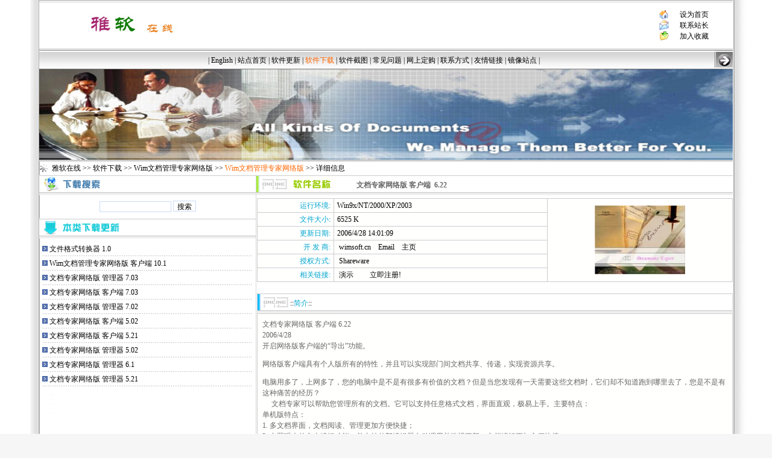

--- FILE ---
content_type: text/html
request_url: http://www.wimsoft.cn/Soft_Show.asp?SoftID=154
body_size: 24349
content:

<html>
<head>
<title>文档专家网络版 客户端 6.22</title>
<meta name="keywords" content="雅软在线,Wim文档管理专家,Wim文档管理专家单机版,Wim文档管理专家网络版,软件下载,注册,常见问题,最好的文档管理工具,最佳文档管理工具,优秀文档管理工具,个人资料管理,文档管理,文件管理,个人文档管理,单位文档管理,文件导入,WPS WORD EXCEL PPT(PowerPoint) PDF,支持任意文件格式,文件导入,格式转换,文件格式转换,文档安全,保护隐私,抓取网页,剪贴板监视,绝无插件,绿色软件,软件更新,学生评语管理系统,班主任,轻轻松松,编写评语,打印评语,管理评语,最佳助手,一键无痕,一键隐藏,隐藏QQ窗口,隐藏游戏,老板屏幕,ADO 2.7,ADO 2.5">
<meta http-equiv="Content-Type" content="text/html; charset=gb2312">

<style type="text/css">
A{TEXT-DECORATION: none;}
A:hover{COLOR: #CC0000;}
A:link {color: #000000;}
A:visited {color: #000000;}

BODY
{
FONT-SIZE: 9pt;background:#f6f6f6
}
TD
{
FONT-FAMILY:宋体;FONT-SIZE: 9pt;line-height: 150%; 

}
Input
{
BACKGROUND-COLOR: #ffffff; 
BORDER-BOTTOM: #ffffff 1px solid;
BORDER-LEFT: #ffffff 1px solid;
BORDER-RIGHT: #ffffff 1px solid;
BORDER-TOP: #ffffff 1px solid;
COLOR: #000000;
HEIGHT: 18px;
border-color: #CADBF4 #CADBF4 #CADBF4 #CADBF4; font-size: 9pt
}
Button
{
FONT-SIZE: 9pt;HEIGHT: 20px; 

}
Select
{
FONT-SIZE: 9pt;HEIGHT: 20px;

}
.border
{
border: 1px solid #CADBF4;

}
.border2
{
background:#ffffff;BORDER-bottom: #CADBF4 1px solid; 
}
.title_txt
{

}
.title
{
background:url(Skin/7/title.gif);height: 22;

}
.tdbg
{
background:#ffffff;line-height: 150%; 
}
.txt_css
{
background:url(Skin/7/txt_css.gif);height: 36;
}
.title_lefttxt
{
filter:Glow(Color=#ffffff, Strength=5)
}
.title_left
{
background:url(Skin/7/title_left.gif);height: 30;
}
.tdbg_left
{
background:url(Skin/7/tdbg_left.gif);line-height: 150%;
}
.title_left2
{
background:#CADBF4;height:1;
}
.tdbg_left2
{
background:url(Skin/7/tdbg_left2.gif);height: 13;
}
.tdbg_leftall
{
background:#ffffff;
}
.title_maintxt
{
filter:DropShadow(Color=#ffffff, OffX=1, OffY=1, Positive=1)

}
.title_main
{
background:url(Skin/7/title_main.gif);height: 20;
}
.tdbg_main
{
background:url(Skin/7/tdbg_main2.GIF);line-height: 100%;

}
.title_main2
{
background:url(Skin/7/maintop.gif);height: 202;
}
.tdbg_main2
{
background:url(Skin/7/tdbg_main3.GIF);height: 27;
}
.tdbg_mainall
{
background:url(Skin/7/kt01-p1.GIF);
}
.title_righttxt
{
filter:Glow(Color=#ffffff, Strength=5)
}
.title_right
{
background:url(Skin/7/title_right.gif);height: 20;
}
.tdbg_right
{
background:#F7F9FD;

}
.title_right2
{
background:url(Skin/7/title_main.gif);height: 20;
}
.tdbg_right2
{
background:url(Skin/7/title_main.gif);height: 20;
}
.tdbg_rightall
{
background:#F7F9FD;BORDER: #CADBF4 1px solid;
}
.topborder
{
background-image: url(Skin/7/topborder.gif);

}
.nav_top
{
background-image: url(Skin/7/nav_top.gif);height: 25;
}
.nav_main
{
line-height: 150%;background:url(Skin/7/nav_main.gif);
line-height: 150%;height: 134;
}
.nav_bottom
{
background-image: url(Skin/7/nav_bottom.gif);

}
.nav_menu
{
background:url(Skin/7/nav_menu.gif);height: 24;
}
.menu
{
background-color: #F0F9FF;width:97%;border: 1px;

}
td.MenuBody
{
background-color: #F0F9FF;
}
</style>

	<script language="JavaScript" type="text/JavaScript">
	function HideMenu() 
	{
	}
	</script>
	<script type='text/javascript' language='JavaScript1.2' src='stm31.js'></script>
<script language="JavaScript" type="text/JavaScript">
function Check()
{
  if (document.myform.Name.value=="")
  {
    alert("请输入姓名！");
	document.myform.Name.focus();
	return false;
  }
  if (document.myform.Content.value=="")
  {
    alert("请输入评论内容！");
	document.myform.Content.focus();
	return false;
  }
  return true;  
}
function windowOpen(loadpos)      <!-- pf999999 --> 
{controlWindow=window.open(loadpos,"surveywin","toolbar=no,location=no,directories=no,status=no,menubar=no,scrollbars=no,resizable=no,width=610,height=400,status=yes,resizable=yes");     <!-- pf999999 -->
}                  <!-- pf999999 -->
</script>             
</head>
<body leftmargin=0 topmargin=0 onmousemove='HideMenu()'>
<div align="center">
  <center>
  <table border="0" width="1150" cellspacing="0" cellpadding="0">
    <tr>
      <td width="100%">
<script src="fade.js"></script>
<LINK REL="SHORTCUT ICON" HREF="/images/favicon.ico">
<head>
<STYLE> 
body 
{background-image:url(images/zbg.gif); background-position:center } 
</STYLE> 
</head>

<body leftmargin="0" topmargin="0">
<table width=1150 border="0" align="center" cellpadding="0" cellspacing="0" bgcolor="#FFFFFF">
  <tr> 
    <td height="0" align="center" bgcolor="#CCCCCC">
    	
      
    	</td>
  </tr>
  <tr> 
    <td height="1" align="center" bgcolor="#B4B4B4"></td>
  </tr>
  <tr bgcolor="#eeeeee"> 
     <td height="4" align="center"></td>
  </tr>
  <tr> 
    <td height="75"><table width="100%" border="0" cellspacing="0" cellpadding="0">
        <tr> 
          <td width="200" height="75" align="center"> 
            <a href='http://www.wimsoft.cn' title='雅软在线'><img src='logo/logo.jpg' width='169' height='56' border='0' valign=bottom></a>
          </td>
          <td width="450" align="center"> 
            <a href='http://www.wimsoft.cn' title='雅软在线'></a>
          </td>
          <td width="100" align="center">
      <table width="100" border="0" cellspacing="0" cellpadding="0" height="100%" align="center">
              <tr valign="middle"> 
                      <td align="center"><img src="Images/home.gif" align="absmiddle" width="16" height="16"></td>
                      <td align="center"><a href="#" onClick="this.style.behavior='url(#default#homepage)';this.setHomePage('http://www.wimsoft.cn')">设为首页</a></td>
                    </tr>
                    <tr valign="middle"> 
                      <td align="center"><img src="Images/email.gif" align="absmiddle" width="16" height="17"></td>
                      <td align="center"><a href="mailto:55211512@qq.com">联系站长</a></td>
                    </tr>
                    <tr valign="middle"> 
                      <td align="center"><img src="Images/bookmark.gif" align="absmiddle" width="16" height="16"></td>
                      <td align="center"><a href="javascript:window.external.addFavorite('http://www.wimsoft.cn','雅软在线')">加入收藏</a></td>
                    </tr>
                  </table></td>
        </tr>
      </table>
  </td>
  </tr>
  <tr> 
    <td height="3" bgcolor="#E4E4E4"></td>
  </tr>
  <tr align="center"> 
    <td align="center"><table width="100%" border="0" cellspacing="0" cellpadding="0">
        <tr> 
          <td align="right" background="themeskin/hard_03.gif"><table width="100%" border="0" cellspacing="0" cellpadding="0">
              <tr> 
                <td width="776" height="2"></td>
                <td width="*"></td>
              </tr>
              <tr> 
              
                <td colspan="2" align="center"> 
                
                  |&nbsp;<a href='http://www.wimsoft.cn/en'>English</a>&nbsp;|&nbsp;<a href='Index.asp'>站点首页</a>&nbsp;|&nbsp;<a href='News_Index.asp'>软件更新</a>&nbsp;|&nbsp;<a href='Soft_Index.asp'><font color=#FF6600>软件下载</font></a>&nbsp;|&nbsp;<a href='Photo_Index.asp'>软件截图</a>&nbsp;|&nbsp;<a href='Article_Index.asp'>常见问题</a>&nbsp;|&nbsp;<a href='OrderNow.asp'>网上定购</a>&nbsp;|&nbsp;<a href='Copyright.asp'>联系方式</a>&nbsp;|&nbsp;<a href='/FriendSite.asp'>友情链接</a>&nbsp;|&nbsp;<a href='http://www.wimsoft.cn/'>镜像站点</a>&nbsp;|&nbsp;
                </td> 
                
              </tr>
            </table></td>
          <td width="37" align="right" background="themeskin/hard_03.gif"><img src="themeskin/hard_04.gif" width="30" height="32"></td>
        </tr>
      </table></td>
  </tr>
</table>


<table width="1150" border="0" cellpadding="0" cellspacing="0">
  <tr>
    <td><div align="center"><script LANGUAGE="JavaScript1.1" SRC="mxg_2.js"></script></div></td>
  </tr>
</table>
<table width="1150" border="0" cellpadding="0" cellspacing="0">



  <tr bgcolor="#CCCCCC"> 
    <td height="3" colspan="3"></td>
  </tr>
  <tr> 
    <td height="22" align="left" width=10><img src="images/tp009.gif" width="15" height="15"></td>
    <td> 
      <font color='#333333'>&nbsp;&nbsp;</font><a href='http://www.wimsoft.cn'>雅软在线</a>&nbsp;&gt;&gt;&nbsp;<a href='Soft_Index.asp'>软件下载</a>&nbsp;&gt;&gt;&nbsp;<a href='Soft_Class.asp?ClassID=15&LayoutID=6'>Wim文档管理专家网络版</a>&nbsp;&gt;&gt;&nbsp;<a href='Soft_Class.asp?ClassID=16'><font color='#FF6600'>Wim文档管理专家网络版</font></a>&nbsp;&gt;&gt;&nbsp;详细信息
    </td>
    <td>&nbsp;</td>
  </tr>
</table>

<table width="1150" border="0" cellpadding="0" cellspacing="0">

  <tr> 
    <td width="360" align="left" valign="top" style="border-right:1px #D8D8D8 solid;"><table width="100%" border="0" cellspacing="0" cellpadding="0">
        <tr> 
          <td><table width="100%" border="0" cellspacing="0" cellpadding="0">
              <tr> 
                <td height="34" background="themeskin/homedhbg.gif"><img src="themeskin/xzss.gif" width="161" height="34"></td>
              </tr>
            </table></td>
        </tr>
        <tr> 
          <td><div align="center"> 
              <table width="100%" height="100%" border="0" cellpadding="0" cellspacing="5" style="word-break:break-all">
                <tr> 
                  <td valign="top"> <div align="center"> 
                      <table border='0' cellpadding='0' cellspacing='0'><form method='Get' name='SearchForm' action='Soft_Search.asp'><tr><td height='28' align='center'><input type='text' name='keyword'  size='15' value='' maxlength='50' onFocus='this.select();'>&nbsp;<input type='hidden' name='field' value='Title'><input type='submit' name='Submit'  value='搜索'></td></tr></form></table>
                    </div></td>
                </tr>
              </table>
            </div></td>
        </tr>
        <tr> 
          <td></td>
        </tr>
        
        <tr> 
          <td><table width="100%" border="0" cellspacing="0" cellpadding="0">
              <tr> 
                <td height="34" background="themeskin/homedhbg.gif"><img src="themeskin/blxagx.gif"></td>
              </tr>
            </table></td>
        </tr>
        <tr> 
          <td valign="top"><table width="100%" height="100%" border="0" cellpadding="0" cellspacing="5" style="word-break:break-all">
              <tr> 
                <td valign="top"> 
                  <table width="100%" border="0" cellspacing="0" cellpadding="0"><tr><td height=23><img src=themeskin/aer.gif border=0>&nbsp;<a href='Soft_Show.asp?SoftID=132' title='软件名称: 文件格式转换器
软件版本: 1.0
文件大小: 5751K
作    者: 
更新日期: 2004/6/10 12:23:10' target='_blank'>文件格式转换器&nbsp;1.0</a><br></td></tr><tr><td background="images/hui.jpg" height="1"></td></tr><tr><td height=23><img src=themeskin/aer.gif border=0>&nbsp;<a href='Soft_Show.asp?SoftID=266' title='软件名称: Wim文档管理专家网络版 客户端
软件版本: 10.1
文件大小: 22592K
作    者: wimsoft.cn
更新日期: 2013/8/19 11:27:39' target='_blank'>Wim文档管理专家网络版&nbsp;客户端&nbsp;10.1</a><br></td></tr><tr><td background="images/hui.jpg" height="1"></td></tr><tr><td height=23><img src=themeskin/aer.gif border=0>&nbsp;<a href='Soft_Show.asp?SoftID=175' title='软件名称: 文档专家网络版 管理器
软件版本: 7.03
文件大小: 4194K
作    者: wimsoft.cn
更新日期: 2007/10/16 9:12:23' target='_blank'>文档专家网络版&nbsp;管理器&nbsp;7.03</a><br></td></tr><tr><td background="images/hui.jpg" height="1"></td></tr><tr><td height=23><img src=themeskin/aer.gif border=0>&nbsp;<a href='Soft_Show.asp?SoftID=174' title='软件名称: 文档专家网络版 客户端
软件版本: 7.03
文件大小: 8566K
作    者: wimsoft.cn
更新日期: 2007/10/16 9:13:20' target='_blank'>文档专家网络版&nbsp;客户端&nbsp;7.03</a><br></td></tr><tr><td background="images/hui.jpg" height="1"></td></tr><tr><td height=23><img src=themeskin/aer.gif border=0>&nbsp;<a href='Soft_Show.asp?SoftID=172' title='软件名称: 文档专家网络版 管理器
软件版本: 7.02
文件大小: 4150K
作    者: Wu Lianmin
更新日期: 2007/7/29 21:47:30' target='_blank'>文档专家网络版&nbsp;管理器&nbsp;7.02</a><br></td></tr><tr><td background="images/hui.jpg" height="1"></td></tr><tr><td height=23><img src=themeskin/aer.gif border=0>&nbsp;<a href='Soft_Show.asp?SoftID=127' title='软件名称: 文档专家网络版 客户端
软件版本: 5.02
文件大小: 5838K
作    者: wimsoft.cn
更新日期: 2004/8/11 21:11:59' target='_blank'>文档专家网络版&nbsp;客户端&nbsp;5.02</a><br></td></tr><tr><td background="images/hui.jpg" height="1"></td></tr><tr><td height=23><img src=themeskin/aer.gif border=0>&nbsp;<a href='Soft_Show.asp?SoftID=138' title='软件名称: 文档专家网络版 客户端
软件版本: 5.21
文件大小: 6142K
作    者: wimsoft.cn
更新日期: 2005/7/11 21:13:51' target='_blank'>文档专家网络版&nbsp;客户端&nbsp;5.21</a><br></td></tr><tr><td background="images/hui.jpg" height="1"></td></tr><tr><td height=23><img src=themeskin/aer.gif border=0>&nbsp;<a href='Soft_Show.asp?SoftID=128' title='软件名称: 文档专家网络版 管理器
软件版本: 5.02
文件大小: 2188K
作    者: wimsoft.cn
更新日期: 2004/8/11 21:17:00' target='_blank'>文档专家网络版&nbsp;管理器&nbsp;5.02</a><br></td></tr><tr><td background="images/hui.jpg" height="1"></td></tr><tr><td height=23><img src=themeskin/aer.gif border=0>&nbsp;<a href='Soft_Show.asp?SoftID=146' title='软件名称: 文档专家网络版 管理器
软件版本: 6.1
文件大小: 2232K
作    者: wimsoft.cn
更新日期: 2005/12/5 16:35:14' target='_blank'>文档专家网络版&nbsp;管理器&nbsp;6.1</a><br></td></tr><tr><td background="images/hui.jpg" height="1"></td></tr><tr><td height=23><img src=themeskin/aer.gif border=0>&nbsp;<a href='Soft_Show.asp?SoftID=139' title='软件名称: 文档专家网络版 管理器
软件版本: 5.21
文件大小: 2231K
作    者: wimsoft.cn
更新日期: 2005/7/11 21:19:20' target='_blank'>文档专家网络版&nbsp;管理器&nbsp;5.21</a><br></td></tr><tr><td background="images/hui.jpg" height="1"></td></tr></table>
                </td>
              </tr>
            </table></td>
        </tr>
        <tr> 
          <td></td>
        </tr>
        
        <tr> 
          <td></td>
        </tr>
      </table></td>
    <td width="790" align="center" valign="top"><TABLE width="100%" border=0 align=center cellPadding=0 cellSpacing=0>
       <TR> 
          <TD width="21%" height="34" background="themeskin/homedhbg.gif"><img src="themeskin/rjmc.gif" width="150" height="34"></TD>
            <TD width="79%" background="themeskin/homedhbg.gif"><font color="#666666"><STRONG>文档专家网络版 客户端&nbsp;&nbsp;6.22</STRONG></font></TD>
          </TR>
      </TABLE>
      <table width="789" border="0" cellspacing="0" cellpadding="0">
        <tr> 
          <td bgcolor="#FFFFFF">
            <table width="100%" height="5" border="0" cellpadding="0" cellspacing="0">
              <tr> 
                <td></td>
              </tr>
            </table>
            <TABLE align=center bgColor=#CCCCCC border=0 cellPadding=2 
            cellSpacing=1 style="WORD-BREAK: break-all" width="100%">
              <TBODY>
                <TR bgColor=#fffffe> 
                  <TD width="16%" align=right><font color="#00A5CE">运行环境:&nbsp;</font></td><td width=45%>&nbsp;Win9x/NT/2000/XP/2003</TD>
                  <TD width="57%" rowSpan=11 align=center valign="middle" bgColor=#fffffe>
                    <img src='UploadSoftPic/200410821735970.jpg' width='150'>
                  </TD>
                  
                </TR>
                <TR bgColor=#fffffe> 
 		  <TD width="16%" align=right bgcolor="#fffffe"><font color="#00A5CE">文件大小:</font>&nbsp;</td><td width=30%>&nbsp;6525 K</TD>               
 		</tr>
 		
                <TR bgColor=#fffffe> 
                  <TD width="16%" align=right bgcolor="#fffffe"><font color="#00A5CE">更新日期:&nbsp;</font></td><td width=30%>&nbsp;2006/4/28 14:01:09</TD>
                </tr>  
                
                 
                <TR bgColor=#fffffe> 
                  <TD width="16%" align=right><font color="#00A5CE">开&nbsp发&nbsp商:&nbsp;</font></td><td width=30% align=left>&nbsp;
                    <a href='mailto:55211512@qq.com'>wimsoft.cn</a>&nbsp;&nbsp;&nbsp;&nbsp;<a href='mailto:55211512@qq.com'>Email</a>&nbsp;&nbsp;&nbsp;&nbsp;<a href='http://www.wimsoft.cn'>主页</a>  
                  </TD>
                </TR>  
                <TR bgColor=#fffffe>
                  <TD width="16%" align=right><font color="#00A5CE">授权方式:&nbsp;</font></td><td width=30%>&nbsp;
                    Shareware
                  </TD>
                </TR>
                <TR bgColor=#fffffe> 
                  <TD width="16%" align=right><font color="#00A5CE">相关链接:&nbsp;</font></td>
                  
                  <td width=30%>&nbsp;
                  
                  	<a href="http://www.wimsoft.cn">演示</a>　　
                  
                  	<a href="http://www.wimsoft.cn/ordernow.asp">立即注册!</a>
                  
                  </TD>
                  
                </TR>
                
              </TBODY>
            </TABLE>
            <BR> 
            <TABLE width="100%" border=0 cellPadding=0 cellSpacing=0>
              <TBODY>
                <TR>
                  <TD width="3%" background="themeskin/homedhbg.gif" style="border-left:1px #D8D8D8 solid;"><img src="themeskin/xgxz.gif"></TD>
                  <TD width="97%" height="34" background="themeskin/homedhbg.gif" style="border-right:1px #D8D8D8 solid;">::<font color="#00A5CE">简介</font>::</TD>
                </TR>
              </TBODY>
            </TABLE>
            <TABLE align=center bgColor=#CCCCCC border=0 cellPadding=8 
            cellSpacing=1 style="table-layout: fixed;WORD-BREAK: normal; WORD-WRAP: break-word"  width="100%">
              <TBODY>
                <TR> 
                  <TD bgColor=#fffffe >
                  <font color="#666666">文档专家网络版 客户端 6.22<BR> 2006/4/28<BR>     开启网络版客户端的“导出”功能。</P><P> 网络版客户端具有个人版所有的特性，并且可以实现部门间文档共享、传递，实现资源共享。</P><P>   电脑用多了，上网多了，您的电脑中是不是有很多有价值的文档？但是当您发现有一天需要这些文档时，它们却不知道跑到哪里去了，您是不是有这种痛苦的经历？<BR> 　 文档专家可以帮助您管理所有的文档。它可以支持任意格式文档，界面直观，极易上手。主要特点： <BR> 单机版特点：<BR> 1. 多文档界面，文档阅读、管理更加方便快捷；<BR> 2. 内置强大的文本编辑功能，并支持外部编辑器自动调用并监视更新，文档编辑更加方便快捷； <BR> 3. 内置浏览器，并直接嵌入浏览器，轻松浏览、快速保存网页。可以快速抓取网页中的图片、文本，甚至Flash文件； <BR> 4. 文档管理操作方式与资源管理器相似，文档管理非常方便； <BR> 5. 支持文件夹导入,支持按结构全部获指定文件（夹）导出； <BR> 6. 支持剪贴板监视功能，可直接从剪贴板获取文档； <BR> 7. 悬浮窗支持拖放文本和HTML，并自动生成文档； <BR> 8. 内置强大的搜索功能，支持全文搜索； <BR> 9. 支持屏幕捕捉功能，轻松抓取屏幕图片；其抓图功能可与专业抓图软件媲美。 <BR> 10. 内置简繁体转换功能； <BR> 11.支持数据库安全管理和压缩模式。压缩模式下，数据库安全更有保障； <BR> 12.动态加载提供快速加载大数据库功能。</font>
                  </TD>
                </TR>
                
              </TBODY>
            </TABLE>
            
            
            <BR> 
            
            <TABLE border=0 cellPadding=0 cellSpacing=0 width="100%">
              <TBODY>
                <TR>
                  <TD width="3%" background="themeskin/homedhbg.gif" style="border-left:1px #D8D8D8 solid;"><img src="themeskin/xgxz.gif"></TD>
                  <TD width="97%" height="34" background="themeskin/homedhbg.gif" style="border-right:1px #D8D8D8 solid;">::<font color="#FF0066">下载地址 >>></font>::</TD>
                </TR>
              </TBODY>
            </TABLE>
            <TABLE align=center bgColor=#CCCCCC border=0 cellPadding=0 
            cellSpacing=1 style="WORD-BREAK: break-all" width="100%">
              <TBODY>
                <TR> 
                  <TD height="26" bgColor=#fffffe style="LINE-HEIGHT: 16px"> 
                    ┊&nbsp;<a href='Soft_Down.asp?UrlID=1&SoftID=154' target='_blank'>本地下载</a>&nbsp;┊
                  </TD>
                </TR>
              </TBODY>
            </TABLE>
            
            <br> 
            <TABLE border=0 cellPadding=0 cellSpacing=0 width="100%">
              <TBODY>
                <TR>
                  <TD width="3%" background="themeskin/homedhbg.gif" style="border-left:1px #D8D8D8 solid;"><img src="themeskin/xgxz.gif"></TD>
                  <TD width="97%" height="34" background="themeskin/homedhbg.gif" style="border-right:1px #D8D8D8 solid;">::<font color="#92B601">相关软件</font>::</TD>
                </TR>
              </TBODY>
            </TABLE>
            <TABLE align=center bgColor=#CCCCCC border=0 cellPadding=2 
            cellSpacing=1 style="WORD-BREAK: break-all" width="100%">
              <TBODY>
                <TR> 
                  <TD height="26" bgColor=#fffffe style="LINE-HEIGHT: 16px"> 
                    <li><a href='Soft_Show.asp?SoftID=273' title='软件名称: Wim文档管理专家2017
软件版本: 10.51
文件大小: 34560K
作    者: wimsoft.cn
更新日期: 2017/3/22 10:53:28' target='_blank'>Wim文档管理专家2017&nbsp;10.51</li><br><li><a href='Soft_Show.asp?SoftID=272' title='软件名称: Wim文档管理专家2017
软件版本: 10.5
文件大小: 34560K
作    者: wimsoft.cn
更新日期: 2017/2/13 16:07:53' target='_blank'>Wim文档管理专家2017&nbsp;10.5</li><br><li><a href='Soft_Show.asp?SoftID=271' title='软件名称: Wim文档管理专家2016
软件版本: 10.3
文件大小: 32659K
作    者: wimsoft.cn
更新日期: 2016/9/7 15:08:47' target='_blank'>Wim文档管理专家2016&nbsp;10.3</li><br><li><a href='Soft_Show.asp?SoftID=270' title='软件名称: Wim文档管理专家网络版 管理器
软件版本: 10.3
文件大小: 5871K
作    者: wimsoft.cn
更新日期: 2016/1/1 21:26:06' target='_blank'>Wim文档管理专家网络版&nbsp;管理器&nbsp;10.3</li><br><li><a href='Soft_Show.asp?SoftID=269' title='软件名称: Wim文档管理专家网络版 管理器
软件版本: 10.2
文件大小: 5722K
作    者: wimsoft.cn
更新日期: 2015/8/21 10:09:23' target='_blank'>Wim文档管理专家网络版&nbsp;管理器&nbsp;10.2</li><br>
                  </TD>
                </TR>
              </TBODY>
            </TABLE>
            
            <BR> 
            
            </td>
        </tr>
      </table>
      <table width="99%" border="0" cellpadding="0" cellspacing="0">
        <tr> 
          <td  height="13" align="center" valign="top"><table width="99%" border="0" align="center" cellpadding="0" cellspacing="0">
              <tr> 
                <td height="13"></td>
              </tr>
            </table></td>
        </tr>
      </table></td>
  </tr>
</table>
      </td>
    </tr>
  </table>
  </center>
</div>
<table width='1150' align='center' border='0' cellpadding='0' cellspacing='0'><tr><td height='1' bgcolor='#CCCCCC'></td></tr>	<tr><td height='2' bgcolor='#FFFFFF'></td></tr>	<tr height='22' bgcolor='#eeeeee' align='right'><td><a href=javascript:window.external.addFavorite('http://www.wimsoft.cn')>加入收藏</a>&nbsp;|&nbsp;<a href='Copyright.asp' target='_blank'>联系方式</a>&nbsp;&nbsp;</td></tr><tr><td height='2' bgcolor='#CCCCCC'></td></tr></table><table width="1150" border="0" align="center" cellpadding="0" cellspacing="0" bgcolor="#FFFFFF">
  <tr> 

    <td width="93%" align=center valign="bottom"><font color="#333333"><font color=000000><a href='https://beian.miit.gov.cn/' title=' 浙ICP备13017061号-1'> 浙ICP备13017061号-1</a> 版权所有 Copyright&copy; 2002-2011 <a href='http://www.wimsoft.cn'>雅软在线</a></font>
        	<script src="http://s126.cnzz.com/stat.php?id=1238988&web_id=1238988&show=pic" language="JavaScript" charset="gb2312"></script>

    	
   </td>
    <td width="7%"><a href="#"><img src="themeskin/top.gif" width="37" height="48" border="0"></a></td>
  </tr>
</table>

</body>
</html>


--- FILE ---
content_type: text/html
request_url: http://www.wimsoft.cn/mxg_2.asp
body_size: 6014
content:

<html>

<head>
<title></title>
</head>

<body leftMargin="0" topMargin="0" oncontextmenu="window.event.returnValue=false" ondragstart="window.event.returnValue=false" onselectstart="event.returnValue=false">
<DIV id=Layer1 
style="Z-INDEX: 6; VISIBILITY: visible; WIDTH: 296px; POSITION: absolute; TOP: 0; HEIGHT: 139px; center: 186px; left:-66px"> 
  <p> 
  <a height=151 width=382 ></a>
<!--
    <object 
codebase=http://download.macromedia.com/pub/shockwave/cabs/flash/swflash.cab#version=6,0,0,0 
height=151 width=382 classid=clsid:D27CDB6E-AE6D-11cf-96B8-444553540000>
      <param name="_cx" value="10107">
      <param name="_cy" value="3995">
      <param name="FlashVars" value>
      <param name="Movie" value="logo/banner_2.swf">
      <param name="Src" value="logo/banner_2.swf">
      <param name="WMode" value="Transparent">
      <param name="Play" value="0">
      <param name="Loop" value="-1">
      <param name="Quality" value="High">
      <param name="SAlign" value>
      <param name="Menu" value="-1">
      <param name="Base" value>
      <param name="AllowScriptAccess" value="always">
      <param name="Scale" value="ShowAll">
      <param name="DeviceFont" value="-1">
      <param name="EmbedMovie" value="-1">
      <param name="BGColor" value="FFFFFF">
      <param name="SWRemote" value>
      <param name="MovieData" value>
      <param name="SeamlessTabbing" value="1">
    </object>
    ---!>
  </p>
</DIV>
<script language="JavaScript" type="text/JavaScript">


<!--
function MM_reloadPage(init) {
  if (init==true) with (navigator) {if ((appName=="Netscape")&&(parseInt(appVersion)==4)) {
    document.MM_pgW=innerWidth; document.MM_pgH=innerHeight; onresize=MM_reloadPage; }}
  else if (innerWidth!=document.MM_pgW || innerHeight!=document.MM_pgH) location.reload();
}
MM_reloadPage(true);
//-->
</script>
<SCRIPT language=Javascript>
   var bannerAD=new Array();
   var bannerADlink=new Array();
   var bannerADtarget=new Array();
   var adNum=0;
   
   bannerAD[1]="logo/title.jpg";
   bannerADlink[1]="javascript:;";
   bannerADtarget[1]="_blank";
   bannerAD[2]="logo/title.jpg";
   bannerADlink[2]="javascript:;";
   bannerADtarget[2]="vnet";
   bannerAD[3]="logo/title.jpg";
   bannerADlink[3]="javascript:;";
   bannerADtarget[3]="vnet";
   bannerAD[4]="logo/title.jpg";
   bannerADlink[4]="javascript:;";
   bannerADtarget[4]="javascript:;";
   bannerAD[5]="logo/title.jpg";
   bannerADlink[5]="javascript:;";
   bannerADtarget[5]="vnet";
   bannerAD[6]="logo/title.jpg";
   bannerADlink[6]="javascript:;";
   bannerADtarget[6]="vnet";
   bannerAD[7]="logo/title.jpg";
   bannerADlink[7]="javascript:;";
   bannerADtarget[7]="vnet";
   bannerAD[8]="logo/title.jpg";
   bannerADlink[8]="javascript:;";
   bannerADtarget[8]="vnet";
   bannerAD[9]="logo/title.jpg";
   bannerADlink[9]="javascript:;";
   bannerADtarget[9]="_blank";
   bannerAD[10]="logo/title.jpg";
   bannerADlink[10]="javascript:;";
   bannerADtarget[10]="_blank";
   bannerAD[11]="logo/title.jpg";
   bannerADlink[11]="javascript:;";
   bannerADtarget[11]="vnet";
   bannerAD[0]="logo/title.jpg";
   bannerADlink[0]="javascript:;";
   bannerADtarget[0]="vnet";
   
   bannerAD[1]="logo/title.jpg";
   bannerADlink[1]="javascript:;";
   bannerADtarget[1]="_blank";
   bannerAD[2]="logo/title.jpg";
   bannerADlink[2]="javascript:;";
   bannerADtarget[2]="vnet";
   bannerAD[3]="logo/title.jpg";
   bannerADlink[3]="javascript:;";
   bannerADtarget[3]="vnet";
   bannerAD[4]="logo/title.jpg";
   bannerADlink[4]="javascript:;";
   bannerADtarget[4]="javascript:;";
   bannerAD[5]="logo/title.jpg";
   bannerADlink[5]="javascript:;";
   bannerADtarget[5]="vnet";
   bannerAD[6]="logo/title.jpg";
   bannerADlink[6]="javascript:;";
   bannerADtarget[6]="vnet";
   bannerAD[7]="logo/title.jpg";
   bannerADlink[7]="javascript:;";
   bannerADtarget[7]="vnet";
   bannerAD[8]="logo/title.jpg";
   bannerADlink[8]="javascript:;";
   bannerADtarget[8]="vnet";
   bannerAD[9]="logo/title.jpg";
   bannerADlink[9]="javascript:;";
   bannerADtarget[9]="_blank";
   bannerAD[10]="logo/title.jpg";
   bannerADlink[10]="javascript:;";
   bannerADtarget[10]="_blank";
   bannerAD[11]="logo/title.jpg";
   bannerADlink[11]="javascript:;";
   bannerADtarget[11]="vnet";
   bannerAD[0]="logo/title.jpg";
   bannerADlink[0]="javascript:;";
   bannerADtarget[0]="vnet";   
   
   var preloadedimages=new Array();
   for (i=1;i<bannerAD.length;i++){      
      preloadedimages[i]=new Image();
      preloadedimages[i].src=bannerAD[i];
   }

function setTransition(){
   if (document.all){
      bannerADrotator.filters.revealTrans.Transition=12;
      bannerADrotator.filters.revealTrans.apply();
   }
}


function playTransition(){
   if (document.all)
      bannerADrotator.filters.revealTrans.play()
}

function nextAd(){
   if(adNum<bannerAD.length-1)adNum++ ;
      else adNum=0;
   setTransition();
   document.images.bannerADrotator.src=bannerAD[adNum];
   playTransition();
   theTimer=setTimeout("nextAd()", 3000);
}

function jump2url(){
   jumpUrl=bannerADlink[adNum];
   jumpTarget=bannerADtarget[adNum];
   
   if (jumpUrl != ''){
      if (jumpTarget != '')window.open(jumpUrl,jumpTarget);
      else window.open(jumpUrl,"","width=1150,height="&LogoHeight&",toolbar=no,location=no,directories=no,status=no,scrollbars=no,resizable=no");
   }
}
function displayStatusMsg() { 
   status=bannerADlink[adNum];
   document.returnValue = true;
}
</SCRIPT>
<!--
<img style="FILTER:revealTrans(duration=1,transition=12)" src="images/M_index_2_01.jpg" width="1150" height="125" name=bannerADrotator>
-->
<img style="FILTER:revealTrans(duration=1,transition=12)" src="logo/title.jpg" width="1150" height=176 name=bannerADrotator  alt="Wim�ĵ�����ר��--רҵ�����ĵ���������">
<script language=JavaScript>nextAd()</script>  
</body>
</html>

--- FILE ---
content_type: application/javascript
request_url: http://www.wimsoft.cn/mxg_2.js
body_size: 181
content:
 document.write('<IFRAME name=head marginWidth=0 marginHeight=0 src="mxg_2.asp" frameBorder=0 width=1150 PageMaxWidth height="&LogoHeight&" scrolling=no framespacing=0></IFRAME>'); 

--- FILE ---
content_type: application/javascript
request_url: http://www.wimsoft.cn/fade.js
body_size: 2948
content:
/************* 
**** <config> 
**/ 
startColor = "#333333"; // MouseOut link color 
endColor = "#FF6600"; // MouseOver link color 

stepIn = 20; // delay when fading in 
stepOut = 23; // delay when fading out 

/* 
** set to true or false; true will 
** cause all links to fade automatically 
***/ 
autoFade = true; 
/* 
** set to true or false; true will cause all CSS 
** classes with "fade" in them to fade onmouseover 
***/ 
sloppyClass = true; 
/** 
**** </config> 
**************/ 
/************* 
**** <install> 
** 
** 
**** </install> 
**************/ 

hexa = new makearray(16); 
for(var i = 0; i < 10; i++) 
hexa[i] = i; 
hexa[10]="a"; hexa[11]="b"; hexa[12]="c"; 
hexa[13]="d"; hexa[14]="e"; hexa[15]="f"; 

document.onmouseover = domouseover; 
document.onmouseout = domouseout; 

startColor = dehexize(startColor.toLowerCase()); 
endColor = dehexize(endColor.toLowerCase()); 

var fadeId = new Array(); 

function dehexize(Color){ 
var colorArr = new makearray(3); 
for (i=1; i<7; i++){ 
for (j=0; j<16; j++){ 
if (Color.charAt(i) == hexa[j]){ 
if (i%2 !=0) 
colorArr[Math.floor((i-1)/2)]=eval(j)*16; 
else 
colorArr[Math.floor((i-1)/2)]+=eval(j); 
} 
} 
} 
return colorArr; 
} 

function domouseover() { 
if(document.all){ 
var srcElement = event.srcElement; 
if ((srcElement.tagName == "A" && autoFade) || srcElement.className == "fade" || (sloppyClass && srcElement.className.indexOf("fade") != -1)) 
fade(startColor,endColor,srcElement.uniqueID,stepIn); 
} 
} 

function domouseout() { 
if (document.all){ 
var srcElement = event.srcElement; 
if ((srcElement.tagName == "A" && autoFade) || srcElement.className == "fade" || (sloppyClass && srcElement.className.indexOf("fade") != -1)) 
fade(endColor,startColor,srcElement.uniqueID,stepOut); 
} 
} 

function makearray(n) { 
this.length = n; 
for(var i = 1; i <= n; i++) 
this[i] = 0; 
return this; 
} 

function hex(i) { 
if (i < 0) 
return "00"; 
else if (i > 255) 
return "ff"; 
else 
return "" + hexa[Math.floor(i/16)] + hexa[i%16];} 

function setColor(r, g, b, element) { 
var hr = hex(r); var hg = hex(g); var hb = hex(b); 
element.style.color = "#"+hr+hg+hb; 
} 

function fade(s,e, element,step){ 
var sr = s[0]; var sg = s[1]; var sb = s[2]; 
var er = e[0]; var eg = e[1]; var eb = e[2]; 

if (fadeId[0] != null && fade[0] != element){ 
setColor(sr,sg,sb,eval(fadeId[0])); 
var i = 1; 
while(i < fadeId.length){ 
clearTimeout(fadeId[i]); 
i++; 
} 
} 

for(var i = 0; i <= step; i++) { 
fadeId[i+1] = setTimeout("setColor(Math.floor(" +sr+ " *(( " +step+ " - " +i+ " )/ " +step+ " ) + " +er+ " * (" +i+ "/" + 
step+ ")),Math.floor(" +sg+ " * (( " +step+ " - " +i+ " )/ " +step+ " ) + " +eg+ " * (" +i+ "/" +step+ 
")),Math.floor(" +sb+ " * ((" +step+ "-" +i+ ")/" +step+ ") + " +eb+ " * (" +i+ "/" +step+ ")),"+element+");",i*step); 
} 
fadeId[0] = element; 
}